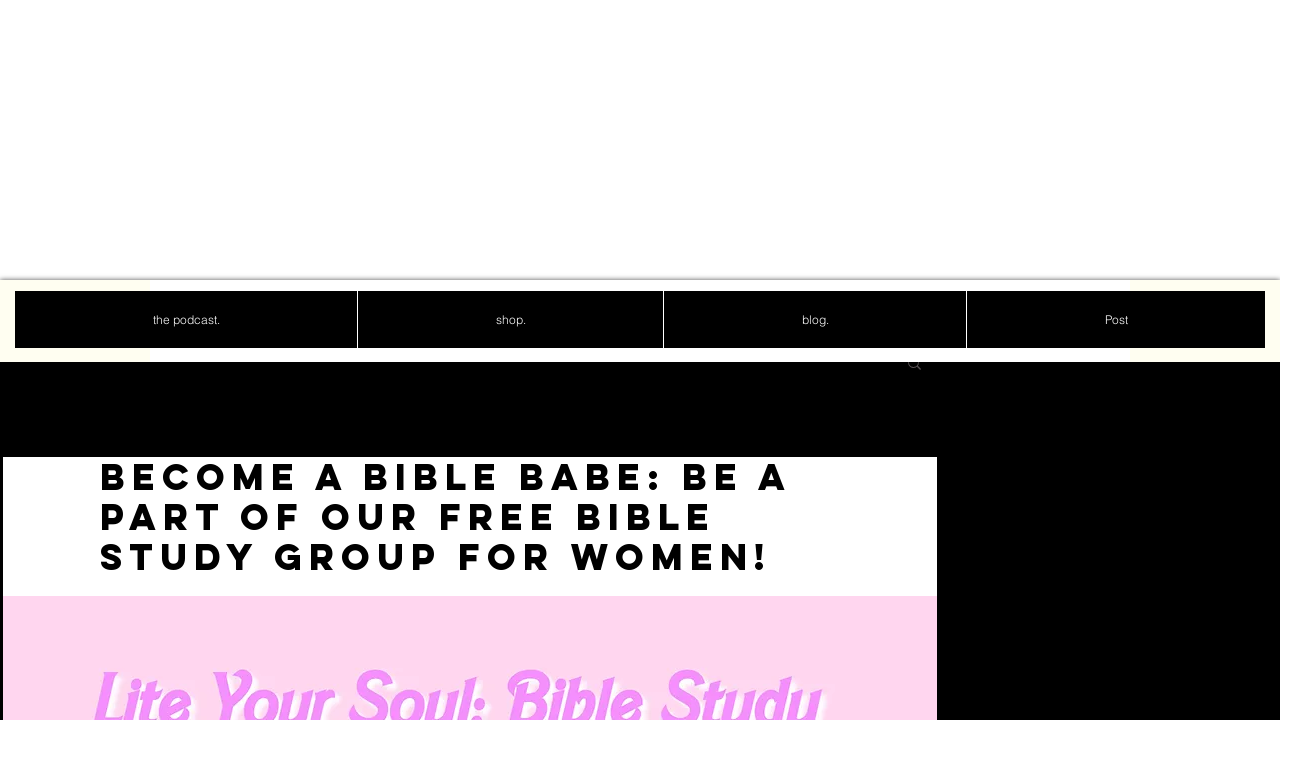

--- FILE ---
content_type: text/html; charset=utf-8
request_url: https://www.google.com/recaptcha/api2/aframe
body_size: 222
content:
<!DOCTYPE HTML><html><head><meta http-equiv="content-type" content="text/html; charset=UTF-8"></head><body><script nonce="lz3cISJam1ksQwbNS15COw">/** Anti-fraud and anti-abuse applications only. See google.com/recaptcha */ try{var clients={'sodar':'https://pagead2.googlesyndication.com/pagead/sodar?'};window.addEventListener("message",function(a){try{if(a.source===window.parent){var b=JSON.parse(a.data);var c=clients[b['id']];if(c){var d=document.createElement('img');d.src=c+b['params']+'&rc='+(localStorage.getItem("rc::a")?sessionStorage.getItem("rc::b"):"");window.document.body.appendChild(d);sessionStorage.setItem("rc::e",parseInt(sessionStorage.getItem("rc::e")||0)+1);localStorage.setItem("rc::h",'1768798191602');}}}catch(b){}});window.parent.postMessage("_grecaptcha_ready", "*");}catch(b){}</script></body></html>